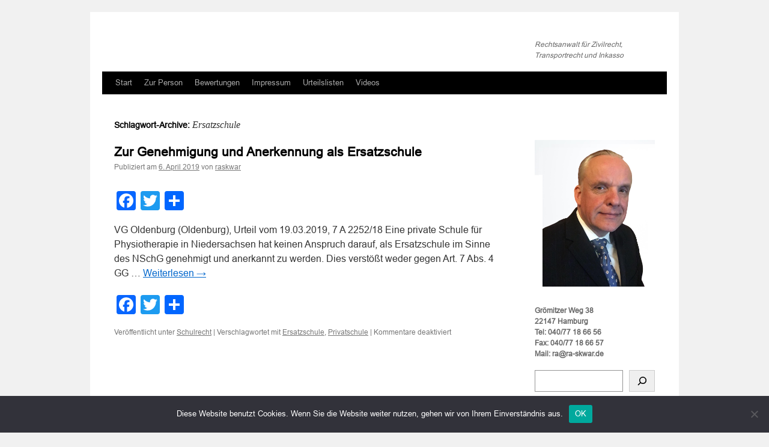

--- FILE ---
content_type: text/html; charset=UTF-8
request_url: https://xn--rabro-mva.de/tag/ersatzschule/
body_size: 49216
content:
<!DOCTYPE html>
<html dir="ltr" lang="de-DE" prefix="og: https://ogp.me/ns#">
<head>
<meta charset="UTF-8" />

<link rel="profile" href="https://gmpg.org/xfn/11" />
<link rel="stylesheet" type="text/css" media="all" href="https://xn--rabro-mva.de/wp-content/themes/twentyten/style.css?ver=20240402" />
<link rel="pingback" href="https://xn--rabro-mva.de/xmlrpc.php">

		<!-- All in One SEO 4.8.1.1 - aioseo.com -->
		<title>Ersatzschule -</title>
	<meta name="robots" content="max-image-preview:large" />
	<link rel="canonical" href="https://xn--rabro-mva.de/tag/ersatzschule/" />
	<meta name="generator" content="All in One SEO (AIOSEO) 4.8.1.1" />
		<script type="application/ld+json" class="aioseo-schema">
			{"@context":"https:\/\/schema.org","@graph":[{"@type":"BreadcrumbList","@id":"https:\/\/xn--rabro-mva.de\/tag\/ersatzschule\/#breadcrumblist","itemListElement":[{"@type":"ListItem","@id":"https:\/\/xn--rabro-mva.de\/#listItem","position":1,"name":"Zu Hause","item":"https:\/\/xn--rabro-mva.de\/","nextItem":{"@type":"ListItem","@id":"https:\/\/xn--rabro-mva.de\/tag\/ersatzschule\/#listItem","name":"Ersatzschule"}},{"@type":"ListItem","@id":"https:\/\/xn--rabro-mva.de\/tag\/ersatzschule\/#listItem","position":2,"name":"Ersatzschule","previousItem":{"@type":"ListItem","@id":"https:\/\/xn--rabro-mva.de\/#listItem","name":"Zu Hause"}}]},{"@type":"CollectionPage","@id":"https:\/\/xn--rabro-mva.de\/tag\/ersatzschule\/#collectionpage","url":"https:\/\/xn--rabro-mva.de\/tag\/ersatzschule\/","name":"Ersatzschule -","inLanguage":"de-DE","isPartOf":{"@id":"https:\/\/xn--rabro-mva.de\/#website"},"breadcrumb":{"@id":"https:\/\/xn--rabro-mva.de\/tag\/ersatzschule\/#breadcrumblist"}},{"@type":"Organization","@id":"https:\/\/xn--rabro-mva.de\/#organization","description":"Rechtsanwalt f\u00fcr Zivilrecht, Transportrecht und Inkasso","url":"https:\/\/xn--rabro-mva.de\/"},{"@type":"WebSite","@id":"https:\/\/xn--rabro-mva.de\/#website","url":"https:\/\/xn--rabro-mva.de\/","description":"Rechtsanwalt f\u00fcr Zivilrecht, Transportrecht und Inkasso","inLanguage":"de-DE","publisher":{"@id":"https:\/\/xn--rabro-mva.de\/#organization"}}]}
		</script>
		<!-- All in One SEO -->


	<!-- This site is optimized with the Yoast SEO plugin v22.6 - https://yoast.com/wordpress/plugins/seo/ -->
	<link rel="canonical" href="https://xn--rabro-mva.de/tag/ersatzschule/" />
	<meta property="og:locale" content="de_DE" />
	<meta property="og:type" content="article" />
	<meta property="og:title" content="Ersatzschule Archive -" />
	<meta property="og:url" content="https://xn--rabro-mva.de/tag/ersatzschule/" />
	<meta name="twitter:card" content="summary_large_image" />
	<meta name="twitter:site" content="@RechtsanwaltHH" />
	<script type="application/ld+json" class="yoast-schema-graph">{"@context":"https://schema.org","@graph":[{"@type":"CollectionPage","@id":"https://xn--rabro-mva.de/tag/ersatzschule/","url":"https://xn--rabro-mva.de/tag/ersatzschule/","name":"Ersatzschule Archive -","isPartOf":{"@id":"https://xn--rabro-mva.de/#website"},"breadcrumb":{"@id":"https://xn--rabro-mva.de/tag/ersatzschule/#breadcrumb"},"inLanguage":"de-DE"},{"@type":"BreadcrumbList","@id":"https://xn--rabro-mva.de/tag/ersatzschule/#breadcrumb","itemListElement":[{"@type":"ListItem","position":1,"name":"Startseite","item":"https://xn--rabro-mva.de/"},{"@type":"ListItem","position":2,"name":"Ersatzschule"}]},{"@type":"WebSite","@id":"https://xn--rabro-mva.de/#website","url":"https://xn--rabro-mva.de/","name":"","description":"Rechtsanwalt für Zivilrecht, Transportrecht und Inkasso","publisher":{"@id":"https://xn--rabro-mva.de/#/schema/person/d01696c5e0835ae533fb7acd6c338c32"},"potentialAction":[{"@type":"SearchAction","target":{"@type":"EntryPoint","urlTemplate":"https://xn--rabro-mva.de/?s={search_term_string}"},"query-input":"required name=search_term_string"}],"inLanguage":"de-DE"},{"@type":["Person","Organization"],"@id":"https://xn--rabro-mva.de/#/schema/person/d01696c5e0835ae533fb7acd6c338c32","name":"raskwar","image":{"@type":"ImageObject","inLanguage":"de-DE","@id":"https://xn--rabro-mva.de/#/schema/person/image/","url":"https://xn--rabro-mva.de/wp-content/uploads/2022/03/RA-Skwar-02-1.png","contentUrl":"https://xn--rabro-mva.de/wp-content/uploads/2022/03/RA-Skwar-02-1.png","width":517,"height":646,"caption":"raskwar"},"logo":{"@id":"https://xn--rabro-mva.de/#/schema/person/image/"},"sameAs":["https://www.facebook.com/profile.php?id=100057294345919","https://www.linkedin.com/in/fredi-skwar-7aa14145/","https://x.com/https://twitter.com/RechtsanwaltHH"]}]}</script>
	<!-- / Yoast SEO plugin. -->



<script>
dataLayer = [[]];
</script>
<!-- Global site tag (gtag.js) - Google Analytics -->
<script></script>
<script>
  window.dataLayer = window.dataLayer || [];
  function gtag(){dataLayer.push(arguments);}
  gtag('js', new Date());

  gtag('config', 'G-60GK9XRB40');
</script><link rel='dns-prefetch' href='//static.addtoany.com' />
<link rel='dns-prefetch' href='//platform-api.sharethis.com' />
<link rel="alternate" type="application/rss+xml" title=" &raquo; Feed" href="https://xn--rabro-mva.de/feed/" />
<link rel="alternate" type="application/rss+xml" title=" &raquo; Kommentar-Feed" href="https://xn--rabro-mva.de/comments/feed/" />
<script id="wpp-js" src="https://xn--rabro-mva.de/wp-content/plugins/wordpress-popular-posts/assets/js/wpp.min.js?ver=7.3.1" data-sampling="0" data-sampling-rate="100" data-api-url="https://xn--rabro-mva.de/wp-json/wordpress-popular-posts" data-post-id="0" data-token="b833fa0985" data-lang="0" data-debug="0" type="text/javascript"></script>
<link rel="alternate" type="application/rss+xml" title=" &raquo; Ersatzschule Schlagwort-Feed" href="https://xn--rabro-mva.de/tag/ersatzschule/feed/" />
		<!-- This site uses the Google Analytics by MonsterInsights plugin v9.4.1 - Using Analytics tracking - https://www.monsterinsights.com/ -->
							<script src="//www.googletagmanager.com/gtag/js?id=G-KWLNYXJ01W"  data-cfasync="false" data-wpfc-render="false" type="text/javascript" async></script>
			<script data-cfasync="false" data-wpfc-render="false" type="text/javascript">
				var mi_version = '9.4.1';
				var mi_track_user = true;
				var mi_no_track_reason = '';
								var MonsterInsightsDefaultLocations = {"page_location":"https:\/\/xn--rabro-mva.de\/tag\/ersatzschule\/"};
				if ( typeof MonsterInsightsPrivacyGuardFilter === 'function' ) {
					var MonsterInsightsLocations = (typeof MonsterInsightsExcludeQuery === 'object') ? MonsterInsightsPrivacyGuardFilter( MonsterInsightsExcludeQuery ) : MonsterInsightsPrivacyGuardFilter( MonsterInsightsDefaultLocations );
				} else {
					var MonsterInsightsLocations = (typeof MonsterInsightsExcludeQuery === 'object') ? MonsterInsightsExcludeQuery : MonsterInsightsDefaultLocations;
				}

								var disableStrs = [
										'ga-disable-G-KWLNYXJ01W',
									];

				/* Function to detect opted out users */
				function __gtagTrackerIsOptedOut() {
					for (var index = 0; index < disableStrs.length; index++) {
						if (document.cookie.indexOf(disableStrs[index] + '=true') > -1) {
							return true;
						}
					}

					return false;
				}

				/* Disable tracking if the opt-out cookie exists. */
				if (__gtagTrackerIsOptedOut()) {
					for (var index = 0; index < disableStrs.length; index++) {
						window[disableStrs[index]] = true;
					}
				}

				/* Opt-out function */
				function __gtagTrackerOptout() {
					for (var index = 0; index < disableStrs.length; index++) {
						document.cookie = disableStrs[index] + '=true; expires=Thu, 31 Dec 2099 23:59:59 UTC; path=/';
						window[disableStrs[index]] = true;
					}
				}

				if ('undefined' === typeof gaOptout) {
					function gaOptout() {
						__gtagTrackerOptout();
					}
				}
								window.dataLayer = window.dataLayer || [];

				window.MonsterInsightsDualTracker = {
					helpers: {},
					trackers: {},
				};
				if (mi_track_user) {
					function __gtagDataLayer() {
						dataLayer.push(arguments);
					}

					function __gtagTracker(type, name, parameters) {
						if (!parameters) {
							parameters = {};
						}

						if (parameters.send_to) {
							__gtagDataLayer.apply(null, arguments);
							return;
						}

						if (type === 'event') {
														parameters.send_to = monsterinsights_frontend.v4_id;
							var hookName = name;
							if (typeof parameters['event_category'] !== 'undefined') {
								hookName = parameters['event_category'] + ':' + name;
							}

							if (typeof MonsterInsightsDualTracker.trackers[hookName] !== 'undefined') {
								MonsterInsightsDualTracker.trackers[hookName](parameters);
							} else {
								__gtagDataLayer('event', name, parameters);
							}
							
						} else {
							__gtagDataLayer.apply(null, arguments);
						}
					}

					__gtagTracker('js', new Date());
					__gtagTracker('set', {
						'developer_id.dZGIzZG': true,
											});
					if ( MonsterInsightsLocations.page_location ) {
						__gtagTracker('set', MonsterInsightsLocations);
					}
										__gtagTracker('config', 'G-KWLNYXJ01W', {"forceSSL":"true","anonymize_ip":"true"} );
															window.gtag = __gtagTracker;										(function () {
						/* https://developers.google.com/analytics/devguides/collection/analyticsjs/ */
						/* ga and __gaTracker compatibility shim. */
						var noopfn = function () {
							return null;
						};
						var newtracker = function () {
							return new Tracker();
						};
						var Tracker = function () {
							return null;
						};
						var p = Tracker.prototype;
						p.get = noopfn;
						p.set = noopfn;
						p.send = function () {
							var args = Array.prototype.slice.call(arguments);
							args.unshift('send');
							__gaTracker.apply(null, args);
						};
						var __gaTracker = function () {
							var len = arguments.length;
							if (len === 0) {
								return;
							}
							var f = arguments[len - 1];
							if (typeof f !== 'object' || f === null || typeof f.hitCallback !== 'function') {
								if ('send' === arguments[0]) {
									var hitConverted, hitObject = false, action;
									if ('event' === arguments[1]) {
										if ('undefined' !== typeof arguments[3]) {
											hitObject = {
												'eventAction': arguments[3],
												'eventCategory': arguments[2],
												'eventLabel': arguments[4],
												'value': arguments[5] ? arguments[5] : 1,
											}
										}
									}
									if ('pageview' === arguments[1]) {
										if ('undefined' !== typeof arguments[2]) {
											hitObject = {
												'eventAction': 'page_view',
												'page_path': arguments[2],
											}
										}
									}
									if (typeof arguments[2] === 'object') {
										hitObject = arguments[2];
									}
									if (typeof arguments[5] === 'object') {
										Object.assign(hitObject, arguments[5]);
									}
									if ('undefined' !== typeof arguments[1].hitType) {
										hitObject = arguments[1];
										if ('pageview' === hitObject.hitType) {
											hitObject.eventAction = 'page_view';
										}
									}
									if (hitObject) {
										action = 'timing' === arguments[1].hitType ? 'timing_complete' : hitObject.eventAction;
										hitConverted = mapArgs(hitObject);
										__gtagTracker('event', action, hitConverted);
									}
								}
								return;
							}

							function mapArgs(args) {
								var arg, hit = {};
								var gaMap = {
									'eventCategory': 'event_category',
									'eventAction': 'event_action',
									'eventLabel': 'event_label',
									'eventValue': 'event_value',
									'nonInteraction': 'non_interaction',
									'timingCategory': 'event_category',
									'timingVar': 'name',
									'timingValue': 'value',
									'timingLabel': 'event_label',
									'page': 'page_path',
									'location': 'page_location',
									'title': 'page_title',
									'referrer' : 'page_referrer',
								};
								for (arg in args) {
																		if (!(!args.hasOwnProperty(arg) || !gaMap.hasOwnProperty(arg))) {
										hit[gaMap[arg]] = args[arg];
									} else {
										hit[arg] = args[arg];
									}
								}
								return hit;
							}

							try {
								f.hitCallback();
							} catch (ex) {
							}
						};
						__gaTracker.create = newtracker;
						__gaTracker.getByName = newtracker;
						__gaTracker.getAll = function () {
							return [];
						};
						__gaTracker.remove = noopfn;
						__gaTracker.loaded = true;
						window['__gaTracker'] = __gaTracker;
					})();
									} else {
										console.log("");
					(function () {
						function __gtagTracker() {
							return null;
						}

						window['__gtagTracker'] = __gtagTracker;
						window['gtag'] = __gtagTracker;
					})();
									}
			</script>
				<!-- / Google Analytics by MonsterInsights -->
		<link rel='stylesheet' id='wp-block-library-css' href='https://xn--rabro-mva.de/wp-includes/css/dist/block-library/style.min.css?ver=6.3.2' type='text/css' media='all' />
<style id='wp-block-library-theme-inline-css' type='text/css'>
.wp-block-audio figcaption{color:#555;font-size:13px;text-align:center}.is-dark-theme .wp-block-audio figcaption{color:hsla(0,0%,100%,.65)}.wp-block-audio{margin:0 0 1em}.wp-block-code{border:1px solid #ccc;border-radius:4px;font-family:Menlo,Consolas,monaco,monospace;padding:.8em 1em}.wp-block-embed figcaption{color:#555;font-size:13px;text-align:center}.is-dark-theme .wp-block-embed figcaption{color:hsla(0,0%,100%,.65)}.wp-block-embed{margin:0 0 1em}.blocks-gallery-caption{color:#555;font-size:13px;text-align:center}.is-dark-theme .blocks-gallery-caption{color:hsla(0,0%,100%,.65)}.wp-block-image figcaption{color:#555;font-size:13px;text-align:center}.is-dark-theme .wp-block-image figcaption{color:hsla(0,0%,100%,.65)}.wp-block-image{margin:0 0 1em}.wp-block-pullquote{border-bottom:4px solid;border-top:4px solid;color:currentColor;margin-bottom:1.75em}.wp-block-pullquote cite,.wp-block-pullquote footer,.wp-block-pullquote__citation{color:currentColor;font-size:.8125em;font-style:normal;text-transform:uppercase}.wp-block-quote{border-left:.25em solid;margin:0 0 1.75em;padding-left:1em}.wp-block-quote cite,.wp-block-quote footer{color:currentColor;font-size:.8125em;font-style:normal;position:relative}.wp-block-quote.has-text-align-right{border-left:none;border-right:.25em solid;padding-left:0;padding-right:1em}.wp-block-quote.has-text-align-center{border:none;padding-left:0}.wp-block-quote.is-large,.wp-block-quote.is-style-large,.wp-block-quote.is-style-plain{border:none}.wp-block-search .wp-block-search__label{font-weight:700}.wp-block-search__button{border:1px solid #ccc;padding:.375em .625em}:where(.wp-block-group.has-background){padding:1.25em 2.375em}.wp-block-separator.has-css-opacity{opacity:.4}.wp-block-separator{border:none;border-bottom:2px solid;margin-left:auto;margin-right:auto}.wp-block-separator.has-alpha-channel-opacity{opacity:1}.wp-block-separator:not(.is-style-wide):not(.is-style-dots){width:100px}.wp-block-separator.has-background:not(.is-style-dots){border-bottom:none;height:1px}.wp-block-separator.has-background:not(.is-style-wide):not(.is-style-dots){height:2px}.wp-block-table{margin:0 0 1em}.wp-block-table td,.wp-block-table th{word-break:normal}.wp-block-table figcaption{color:#555;font-size:13px;text-align:center}.is-dark-theme .wp-block-table figcaption{color:hsla(0,0%,100%,.65)}.wp-block-video figcaption{color:#555;font-size:13px;text-align:center}.is-dark-theme .wp-block-video figcaption{color:hsla(0,0%,100%,.65)}.wp-block-video{margin:0 0 1em}.wp-block-template-part.has-background{margin-bottom:0;margin-top:0;padding:1.25em 2.375em}
</style>
<style id='classic-theme-styles-inline-css' type='text/css'>
/*! This file is auto-generated */
.wp-block-button__link{color:#fff;background-color:#32373c;border-radius:9999px;box-shadow:none;text-decoration:none;padding:calc(.667em + 2px) calc(1.333em + 2px);font-size:1.125em}.wp-block-file__button{background:#32373c;color:#fff;text-decoration:none}
</style>
<style id='global-styles-inline-css' type='text/css'>
body{--wp--preset--color--black: #000;--wp--preset--color--cyan-bluish-gray: #abb8c3;--wp--preset--color--white: #fff;--wp--preset--color--pale-pink: #f78da7;--wp--preset--color--vivid-red: #cf2e2e;--wp--preset--color--luminous-vivid-orange: #ff6900;--wp--preset--color--luminous-vivid-amber: #fcb900;--wp--preset--color--light-green-cyan: #7bdcb5;--wp--preset--color--vivid-green-cyan: #00d084;--wp--preset--color--pale-cyan-blue: #8ed1fc;--wp--preset--color--vivid-cyan-blue: #0693e3;--wp--preset--color--vivid-purple: #9b51e0;--wp--preset--color--blue: #0066cc;--wp--preset--color--medium-gray: #666;--wp--preset--color--light-gray: #f1f1f1;--wp--preset--gradient--vivid-cyan-blue-to-vivid-purple: linear-gradient(135deg,rgba(6,147,227,1) 0%,rgb(155,81,224) 100%);--wp--preset--gradient--light-green-cyan-to-vivid-green-cyan: linear-gradient(135deg,rgb(122,220,180) 0%,rgb(0,208,130) 100%);--wp--preset--gradient--luminous-vivid-amber-to-luminous-vivid-orange: linear-gradient(135deg,rgba(252,185,0,1) 0%,rgba(255,105,0,1) 100%);--wp--preset--gradient--luminous-vivid-orange-to-vivid-red: linear-gradient(135deg,rgba(255,105,0,1) 0%,rgb(207,46,46) 100%);--wp--preset--gradient--very-light-gray-to-cyan-bluish-gray: linear-gradient(135deg,rgb(238,238,238) 0%,rgb(169,184,195) 100%);--wp--preset--gradient--cool-to-warm-spectrum: linear-gradient(135deg,rgb(74,234,220) 0%,rgb(151,120,209) 20%,rgb(207,42,186) 40%,rgb(238,44,130) 60%,rgb(251,105,98) 80%,rgb(254,248,76) 100%);--wp--preset--gradient--blush-light-purple: linear-gradient(135deg,rgb(255,206,236) 0%,rgb(152,150,240) 100%);--wp--preset--gradient--blush-bordeaux: linear-gradient(135deg,rgb(254,205,165) 0%,rgb(254,45,45) 50%,rgb(107,0,62) 100%);--wp--preset--gradient--luminous-dusk: linear-gradient(135deg,rgb(255,203,112) 0%,rgb(199,81,192) 50%,rgb(65,88,208) 100%);--wp--preset--gradient--pale-ocean: linear-gradient(135deg,rgb(255,245,203) 0%,rgb(182,227,212) 50%,rgb(51,167,181) 100%);--wp--preset--gradient--electric-grass: linear-gradient(135deg,rgb(202,248,128) 0%,rgb(113,206,126) 100%);--wp--preset--gradient--midnight: linear-gradient(135deg,rgb(2,3,129) 0%,rgb(40,116,252) 100%);--wp--preset--font-size--small: 13px;--wp--preset--font-size--medium: 20px;--wp--preset--font-size--large: 36px;--wp--preset--font-size--x-large: 42px;--wp--preset--spacing--20: 0.44rem;--wp--preset--spacing--30: 0.67rem;--wp--preset--spacing--40: 1rem;--wp--preset--spacing--50: 1.5rem;--wp--preset--spacing--60: 2.25rem;--wp--preset--spacing--70: 3.38rem;--wp--preset--spacing--80: 5.06rem;--wp--preset--shadow--natural: 6px 6px 9px rgba(0, 0, 0, 0.2);--wp--preset--shadow--deep: 12px 12px 50px rgba(0, 0, 0, 0.4);--wp--preset--shadow--sharp: 6px 6px 0px rgba(0, 0, 0, 0.2);--wp--preset--shadow--outlined: 6px 6px 0px -3px rgba(255, 255, 255, 1), 6px 6px rgba(0, 0, 0, 1);--wp--preset--shadow--crisp: 6px 6px 0px rgba(0, 0, 0, 1);}:where(.is-layout-flex){gap: 0.5em;}:where(.is-layout-grid){gap: 0.5em;}body .is-layout-flow > .alignleft{float: left;margin-inline-start: 0;margin-inline-end: 2em;}body .is-layout-flow > .alignright{float: right;margin-inline-start: 2em;margin-inline-end: 0;}body .is-layout-flow > .aligncenter{margin-left: auto !important;margin-right: auto !important;}body .is-layout-constrained > .alignleft{float: left;margin-inline-start: 0;margin-inline-end: 2em;}body .is-layout-constrained > .alignright{float: right;margin-inline-start: 2em;margin-inline-end: 0;}body .is-layout-constrained > .aligncenter{margin-left: auto !important;margin-right: auto !important;}body .is-layout-constrained > :where(:not(.alignleft):not(.alignright):not(.alignfull)){max-width: var(--wp--style--global--content-size);margin-left: auto !important;margin-right: auto !important;}body .is-layout-constrained > .alignwide{max-width: var(--wp--style--global--wide-size);}body .is-layout-flex{display: flex;}body .is-layout-flex{flex-wrap: wrap;align-items: center;}body .is-layout-flex > *{margin: 0;}body .is-layout-grid{display: grid;}body .is-layout-grid > *{margin: 0;}:where(.wp-block-columns.is-layout-flex){gap: 2em;}:where(.wp-block-columns.is-layout-grid){gap: 2em;}:where(.wp-block-post-template.is-layout-flex){gap: 1.25em;}:where(.wp-block-post-template.is-layout-grid){gap: 1.25em;}.has-black-color{color: var(--wp--preset--color--black) !important;}.has-cyan-bluish-gray-color{color: var(--wp--preset--color--cyan-bluish-gray) !important;}.has-white-color{color: var(--wp--preset--color--white) !important;}.has-pale-pink-color{color: var(--wp--preset--color--pale-pink) !important;}.has-vivid-red-color{color: var(--wp--preset--color--vivid-red) !important;}.has-luminous-vivid-orange-color{color: var(--wp--preset--color--luminous-vivid-orange) !important;}.has-luminous-vivid-amber-color{color: var(--wp--preset--color--luminous-vivid-amber) !important;}.has-light-green-cyan-color{color: var(--wp--preset--color--light-green-cyan) !important;}.has-vivid-green-cyan-color{color: var(--wp--preset--color--vivid-green-cyan) !important;}.has-pale-cyan-blue-color{color: var(--wp--preset--color--pale-cyan-blue) !important;}.has-vivid-cyan-blue-color{color: var(--wp--preset--color--vivid-cyan-blue) !important;}.has-vivid-purple-color{color: var(--wp--preset--color--vivid-purple) !important;}.has-black-background-color{background-color: var(--wp--preset--color--black) !important;}.has-cyan-bluish-gray-background-color{background-color: var(--wp--preset--color--cyan-bluish-gray) !important;}.has-white-background-color{background-color: var(--wp--preset--color--white) !important;}.has-pale-pink-background-color{background-color: var(--wp--preset--color--pale-pink) !important;}.has-vivid-red-background-color{background-color: var(--wp--preset--color--vivid-red) !important;}.has-luminous-vivid-orange-background-color{background-color: var(--wp--preset--color--luminous-vivid-orange) !important;}.has-luminous-vivid-amber-background-color{background-color: var(--wp--preset--color--luminous-vivid-amber) !important;}.has-light-green-cyan-background-color{background-color: var(--wp--preset--color--light-green-cyan) !important;}.has-vivid-green-cyan-background-color{background-color: var(--wp--preset--color--vivid-green-cyan) !important;}.has-pale-cyan-blue-background-color{background-color: var(--wp--preset--color--pale-cyan-blue) !important;}.has-vivid-cyan-blue-background-color{background-color: var(--wp--preset--color--vivid-cyan-blue) !important;}.has-vivid-purple-background-color{background-color: var(--wp--preset--color--vivid-purple) !important;}.has-black-border-color{border-color: var(--wp--preset--color--black) !important;}.has-cyan-bluish-gray-border-color{border-color: var(--wp--preset--color--cyan-bluish-gray) !important;}.has-white-border-color{border-color: var(--wp--preset--color--white) !important;}.has-pale-pink-border-color{border-color: var(--wp--preset--color--pale-pink) !important;}.has-vivid-red-border-color{border-color: var(--wp--preset--color--vivid-red) !important;}.has-luminous-vivid-orange-border-color{border-color: var(--wp--preset--color--luminous-vivid-orange) !important;}.has-luminous-vivid-amber-border-color{border-color: var(--wp--preset--color--luminous-vivid-amber) !important;}.has-light-green-cyan-border-color{border-color: var(--wp--preset--color--light-green-cyan) !important;}.has-vivid-green-cyan-border-color{border-color: var(--wp--preset--color--vivid-green-cyan) !important;}.has-pale-cyan-blue-border-color{border-color: var(--wp--preset--color--pale-cyan-blue) !important;}.has-vivid-cyan-blue-border-color{border-color: var(--wp--preset--color--vivid-cyan-blue) !important;}.has-vivid-purple-border-color{border-color: var(--wp--preset--color--vivid-purple) !important;}.has-vivid-cyan-blue-to-vivid-purple-gradient-background{background: var(--wp--preset--gradient--vivid-cyan-blue-to-vivid-purple) !important;}.has-light-green-cyan-to-vivid-green-cyan-gradient-background{background: var(--wp--preset--gradient--light-green-cyan-to-vivid-green-cyan) !important;}.has-luminous-vivid-amber-to-luminous-vivid-orange-gradient-background{background: var(--wp--preset--gradient--luminous-vivid-amber-to-luminous-vivid-orange) !important;}.has-luminous-vivid-orange-to-vivid-red-gradient-background{background: var(--wp--preset--gradient--luminous-vivid-orange-to-vivid-red) !important;}.has-very-light-gray-to-cyan-bluish-gray-gradient-background{background: var(--wp--preset--gradient--very-light-gray-to-cyan-bluish-gray) !important;}.has-cool-to-warm-spectrum-gradient-background{background: var(--wp--preset--gradient--cool-to-warm-spectrum) !important;}.has-blush-light-purple-gradient-background{background: var(--wp--preset--gradient--blush-light-purple) !important;}.has-blush-bordeaux-gradient-background{background: var(--wp--preset--gradient--blush-bordeaux) !important;}.has-luminous-dusk-gradient-background{background: var(--wp--preset--gradient--luminous-dusk) !important;}.has-pale-ocean-gradient-background{background: var(--wp--preset--gradient--pale-ocean) !important;}.has-electric-grass-gradient-background{background: var(--wp--preset--gradient--electric-grass) !important;}.has-midnight-gradient-background{background: var(--wp--preset--gradient--midnight) !important;}.has-small-font-size{font-size: var(--wp--preset--font-size--small) !important;}.has-medium-font-size{font-size: var(--wp--preset--font-size--medium) !important;}.has-large-font-size{font-size: var(--wp--preset--font-size--large) !important;}.has-x-large-font-size{font-size: var(--wp--preset--font-size--x-large) !important;}
.wp-block-navigation a:where(:not(.wp-element-button)){color: inherit;}
:where(.wp-block-post-template.is-layout-flex){gap: 1.25em;}:where(.wp-block-post-template.is-layout-grid){gap: 1.25em;}
:where(.wp-block-columns.is-layout-flex){gap: 2em;}:where(.wp-block-columns.is-layout-grid){gap: 2em;}
.wp-block-pullquote{font-size: 1.5em;line-height: 1.6;}
</style>
<link rel='stylesheet' id='cookie-notice-front-css' href='https://xn--rabro-mva.de/wp-content/plugins/cookie-notice/css/front.min.css?ver=2.5.6' type='text/css' media='all' />
<link rel='stylesheet' id='meteor-slides-css' href='https://xn--rabro-mva.de/wp-content/plugins/meteor-slides/css/meteor-slides.css?ver=1.0' type='text/css' media='all' />
<link rel='stylesheet' id='uaf_client_css-css' href='https://xn--rabro-mva.de/wp-content/uploads/useanyfont/uaf.css?ver=1745613514' type='text/css' media='all' />
<link rel='stylesheet' id='ssa-upcoming-appointments-card-style-css' href='https://xn--rabro-mva.de/wp-content/plugins/simply-schedule-appointments/assets/css/upcoming-appointments.css?ver=1.6.8.21' type='text/css' media='all' />
<link rel='stylesheet' id='ssa-styles-css' href='https://xn--rabro-mva.de/wp-content/plugins/simply-schedule-appointments/assets/css/ssa-styles.css?ver=1.6.8.21' type='text/css' media='all' />
<link rel='stylesheet' id='wordpress-popular-posts-css-css' href='https://xn--rabro-mva.de/wp-content/plugins/wordpress-popular-posts/assets/css/wpp.css?ver=7.3.1' type='text/css' media='all' />
<link rel='stylesheet' id='twentyten-block-style-css' href='https://xn--rabro-mva.de/wp-content/themes/twentyten/blocks.css?ver=20230627' type='text/css' media='all' />
<link rel='stylesheet' id='tablepress-default-css' href='https://xn--rabro-mva.de/wp-content/plugins/tablepress/css/build/default.css?ver=3.1.1' type='text/css' media='all' />
<link rel='stylesheet' id='addtoany-css' href='https://xn--rabro-mva.de/wp-content/plugins/add-to-any/addtoany.min.css?ver=1.16' type='text/css' media='all' />
<script type='text/javascript' src='https://xn--rabro-mva.de/wp-content/plugins/google-analytics-for-wordpress/assets/js/frontend-gtag.min.js?ver=9.4.1' id='monsterinsights-frontend-script-js' async data-wp-strategy='async'></script>
<script data-cfasync="false" data-wpfc-render="false" type="text/javascript" id='monsterinsights-frontend-script-js-extra'>/* <![CDATA[ */
var monsterinsights_frontend = {"js_events_tracking":"true","download_extensions":"doc,pdf,ppt,zip,xls,docx,pptx,xlsx","inbound_paths":"[]","home_url":"https:\/\/xn--rabro-mva.de","hash_tracking":"false","v4_id":"G-KWLNYXJ01W"};/* ]]> */
</script>
<script id="addtoany-core-js-before" type="text/javascript">
window.a2a_config=window.a2a_config||{};a2a_config.callbacks=[];a2a_config.overlays=[];a2a_config.templates={};a2a_localize = {
	Share: "Teilen",
	Save: "Speichern",
	Subscribe: "Abonnieren",
	Email: "E-Mail",
	Bookmark: "Lesezeichen",
	ShowAll: "Alle anzeigen",
	ShowLess: "Weniger anzeigen",
	FindServices: "Dienst(e) suchen",
	FindAnyServiceToAddTo: "Um weitere Dienste ergänzen",
	PoweredBy: "Präsentiert von",
	ShareViaEmail: "Teilen via E-Mail",
	SubscribeViaEmail: "Via E-Mail abonnieren",
	BookmarkInYourBrowser: "Lesezeichen in deinem Browser",
	BookmarkInstructions: "Drücke Ctrl+D oder \u2318+D um diese Seite bei den Lesenzeichen zu speichern.",
	AddToYourFavorites: "Zu deinen Favoriten hinzufügen",
	SendFromWebOrProgram: "Senden von jeder E-Mail Adresse oder E-Mail-Programm",
	EmailProgram: "E-Mail-Programm",
	More: "Mehr&#8230;",
	ThanksForSharing: "Thanks for sharing!",
	ThanksForFollowing: "Thanks for following!"
};
</script>
<script type='text/javascript' defer src='https://static.addtoany.com/menu/page.js' id='addtoany-core-js'></script>
<script type='text/javascript' src='https://xn--rabro-mva.de/wp-includes/js/jquery/jquery.min.js?ver=3.7.0' id='jquery-core-js'></script>
<script type='text/javascript' src='https://xn--rabro-mva.de/wp-includes/js/jquery/jquery-migrate.min.js?ver=3.4.1' id='jquery-migrate-js'></script>
<script type='text/javascript' defer src='https://xn--rabro-mva.de/wp-content/plugins/add-to-any/addtoany.min.js?ver=1.1' id='addtoany-jquery-js'></script>
<script id="cookie-notice-front-js-before" type="text/javascript">
var cnArgs = {"ajaxUrl":"https:\/\/xn--rabro-mva.de\/wp-admin\/admin-ajax.php","nonce":"f8ae7c34c8","hideEffect":"fade","position":"bottom","onScroll":false,"onScrollOffset":100,"onClick":false,"cookieName":"cookie_notice_accepted","cookieTime":2592000,"cookieTimeRejected":2592000,"globalCookie":false,"redirection":false,"cache":false,"revokeCookies":false,"revokeCookiesOpt":"automatic"};
</script>
<script type='text/javascript' src='https://xn--rabro-mva.de/wp-content/plugins/cookie-notice/js/front.min.js?ver=2.5.6' id='cookie-notice-front-js'></script>
<script type='text/javascript' src='https://xn--rabro-mva.de/wp-content/plugins/meteor-slides/js/jquery.cycle.all.js?ver=6.3.2' id='jquery-cycle-js'></script>
<script type='text/javascript' src='https://xn--rabro-mva.de/wp-content/plugins/meteor-slides/js/jquery.metadata.v2.js?ver=6.3.2' id='jquery-metadata-js'></script>
<script type='text/javascript' src='https://xn--rabro-mva.de/wp-content/plugins/meteor-slides/js/jquery.touchwipe.1.1.1.js?ver=6.3.2' id='jquery-touchwipe-js'></script>
<script type='text/javascript' id='meteorslides-script-js-extra'>
/* <![CDATA[ */
var meteorslidessettings = {"meteorslideshowspeed":"1000","meteorslideshowduration":"7000","meteorslideshowheight":"198","meteorslideshowwidth":"940","meteorslideshowtransition":"fade"};
/* ]]> */
</script>
<script type='text/javascript' src='https://xn--rabro-mva.de/wp-content/plugins/meteor-slides/js/slideshow.js?ver=6.3.2' id='meteorslides-script-js'></script>
<script type='text/javascript' src='//platform-api.sharethis.com/js/sharethis.js#source=googleanalytics-wordpress#product=ga&#038;property=5bba594d7283210011cb62a4' id='googleanalytics-platform-sharethis-js'></script>
<script type='text/javascript' src='https://xn--rabro-mva.de/wp-content/plugins/wp-image-zoooom/assets/js/jquery.image_zoom.min.js?ver=1.59' id='image_zoooom-js' defer data-wp-strategy='defer'></script>
<script type='text/javascript' id='image_zoooom-init-js-extra'>
/* <![CDATA[ */
var IZ = {"with_woocommerce":"0","exchange_thumbnails":"1","woo_categories":"0","enable_mobile":"","options":{"lensShape":"square","lensSize":200,"lensBorderSize":1,"lensBorderColour":"#ffffff","borderRadius":0,"cursor":"zoom-in","zoomWindowWidth":400,"zoomWindowHeight":360,"zoomWindowOffsetx":10,"borderSize":1,"borderColour":"#888888","zoomWindowShadow":4,"lensFadeIn":0.5,"lensFadeOut":0.5,"zoomWindowFadeIn":0.5,"zoomWindowFadeOut":0.5,"easingAmount":12,"tint":"true","tintColour":"#ffffff","tintOpacity":0.1},"woo_slider":"0","enable_surecart":"0"};
/* ]]> */
</script>
<script type='text/javascript' src='https://xn--rabro-mva.de/wp-content/plugins/wp-image-zoooom/assets/js/image_zoom-init.js?ver=1.59' id='image_zoooom-init-js' defer data-wp-strategy='defer'></script>
<link rel="https://api.w.org/" href="https://xn--rabro-mva.de/wp-json/" /><link rel="alternate" type="application/json" href="https://xn--rabro-mva.de/wp-json/wp/v2/tags/3954" /><link rel="EditURI" type="application/rsd+xml" title="RSD" href="https://xn--rabro-mva.de/xmlrpc.php?rsd" />
<meta name="generator" content="WordPress 6.3.2" />
            <style id="wpp-loading-animation-styles">@-webkit-keyframes bgslide{from{background-position-x:0}to{background-position-x:-200%}}@keyframes bgslide{from{background-position-x:0}to{background-position-x:-200%}}.wpp-widget-block-placeholder,.wpp-shortcode-placeholder{margin:0 auto;width:60px;height:3px;background:#dd3737;background:linear-gradient(90deg,#dd3737 0%,#571313 10%,#dd3737 100%);background-size:200% auto;border-radius:3px;-webkit-animation:bgslide 1s infinite linear;animation:bgslide 1s infinite linear}</style>
            <script>
(function() {
	(function (i, s, o, g, r, a, m) {
		i['GoogleAnalyticsObject'] = r;
		i[r] = i[r] || function () {
				(i[r].q = i[r].q || []).push(arguments)
			}, i[r].l = 1 * new Date();
		a = s.createElement(o),
			m = s.getElementsByTagName(o)[0];
		a.async = 1;
		a.src = g;
		m.parentNode.insertBefore(a, m)
	})(window, document, 'script', 'https://google-analytics.com/analytics.js', 'ga');

	ga('create', 'UA-75704312-1', 'auto');
		ga('set', 'anonymizeIp', true);
			ga('send', 'pageview');
	})();
</script>
<style type="text/css">.broken_link, a.broken_link {
	text-decoration: line-through;
}</style><style type="text/css">img.zoooom,.zoooom img{padding:0!important;}</style><script type="text/javascript"></script><link rel="icon" href="https://xn--rabro-mva.de/wp-content/uploads/2017/11/cropped-Paragraphen-2-32x32.png" sizes="32x32" />
<link rel="icon" href="https://xn--rabro-mva.de/wp-content/uploads/2017/11/cropped-Paragraphen-2-192x192.png" sizes="192x192" />
<link rel="apple-touch-icon" href="https://xn--rabro-mva.de/wp-content/uploads/2017/11/cropped-Paragraphen-2-180x180.png" />
<meta name="msapplication-TileImage" content="https://xn--rabro-mva.de/wp-content/uploads/2017/11/cropped-Paragraphen-2-270x270.png" />
</head>

<body class="archive tag tag-ersatzschule tag-3954 cookies-not-set">
<!-- Global site tag (gtag.js) - Google Analytics -->
<script></script>
<script>
  window.dataLayer = window.dataLayer || [];
  function gtag(){dataLayer.push(arguments);}
  gtag('js', new Date());

  gtag('config', 'G-60GK9XRB40');
</script><div id="wrapper" class="hfeed">
	<div id="header">
		<div id="masthead">
			<div id="branding" role="banner">
								<div id="site-title">
					<span>
						<a href="https://xn--rabro-mva.de/" rel="home"></a>
					</span>
				</div>
				<div id="site-description">Rechtsanwalt für Zivilrecht, Transportrecht und Inkasso</div>

							</div><!-- #branding -->

			<div id="access" role="navigation">
								<div class="skip-link screen-reader-text"><a href="#content">Zum Inhalt springen</a></div>
				<div class="menu-header"><ul id="menu-menue-2" class="menu"><li id="menu-item-40589" class="menu-item menu-item-type-post_type menu-item-object-page menu-item-home menu-item-40589"><a href="https://xn--rabro-mva.de/">Start</a></li>
<li id="menu-item-589" class="menu-item menu-item-type-post_type menu-item-object-page menu-item-589"><a href="https://xn--rabro-mva.de/zur-person/">Zur Person</a></li>
<li id="menu-item-39799" class="menu-item menu-item-type-post_type menu-item-object-page menu-item-39799"><a href="https://xn--rabro-mva.de/bewertungen/">Bewertungen</a></li>
<li id="menu-item-590" class="menu-item menu-item-type-post_type menu-item-object-page menu-item-has-children menu-item-590"><a href="https://xn--rabro-mva.de/impressum/">Impressum</a>
<ul class="sub-menu">
	<li id="menu-item-31060" class="menu-item menu-item-type-post_type menu-item-object-page menu-item-31060"><a href="https://xn--rabro-mva.de/datenschutzerklaerung/">Datenschutz</a></li>
</ul>
</li>
<li id="menu-item-1186" class="menu-item menu-item-type-custom menu-item-object-custom menu-item-has-children menu-item-1186"><a href="#Urteilslisten">Urteilslisten</a>
<ul class="sub-menu">
	<li id="menu-item-8716" class="menu-item menu-item-type-post_type menu-item-object-page menu-item-8716"><a href="https://xn--rabro-mva.de/anlagerecht-urteile/">Anlagerecht</a></li>
	<li id="menu-item-31900" class="menu-item menu-item-type-post_type menu-item-object-page menu-item-31900"><a href="https://xn--rabro-mva.de/anwaltsrecht-urteile-uebersicht/">Anwaltsrecht</a></li>
	<li id="menu-item-9466" class="menu-item menu-item-type-post_type menu-item-object-page menu-item-9466"><a href="https://xn--rabro-mva.de/sozialrecht/">Sozialrecht</a></li>
	<li id="menu-item-11703" class="menu-item menu-item-type-post_type menu-item-object-page menu-item-11703"><a href="https://xn--rabro-mva.de/arbeitsrecht-urteile-uebersicht/">Arbeitsrecht</a></li>
	<li id="menu-item-13415" class="menu-item menu-item-type-post_type menu-item-object-page menu-item-13415"><a href="https://xn--rabro-mva.de/architektenrecht-urteile/">Architektenrecht</a></li>
	<li id="menu-item-8042" class="menu-item menu-item-type-post_type menu-item-object-page menu-item-8042"><a href="https://xn--rabro-mva.de/arztrecht-urteile-uebersicht/">Arztrecht</a></li>
	<li id="menu-item-1520" class="menu-item menu-item-type-post_type menu-item-object-page menu-item-1520"><a href="https://xn--rabro-mva.de/autorecht-urteile-uebersicht/">Autorecht</a></li>
	<li id="menu-item-13450" class="menu-item menu-item-type-post_type menu-item-object-page menu-item-13450"><a href="https://xn--rabro-mva.de/berufsrecht-rechtsanwaelte-urteile/">Berufsrecht Rechtsanwälte</a></li>
	<li id="menu-item-8648" class="menu-item menu-item-type-post_type menu-item-object-page menu-item-8648"><a href="https://xn--rabro-mva.de/it-recht-urteile/">IT-Recht</a></li>
	<li id="menu-item-11317" class="menu-item menu-item-type-post_type menu-item-object-page menu-item-11317"><a href="https://xn--rabro-mva.de/mietrecht-urteile/">Mietrecht</a></li>
	<li id="menu-item-13547" class="menu-item menu-item-type-post_type menu-item-object-page menu-item-13547"><a href="https://xn--rabro-mva.de/nachbarrecht-urteile/">Nachbarrecht</a></li>
	<li id="menu-item-8760" class="menu-item menu-item-type-post_type menu-item-object-page menu-item-8760"><a href="https://xn--rabro-mva.de/reiserecht-urteile/">Reiserecht</a></li>
	<li id="menu-item-8875" class="menu-item menu-item-type-post_type menu-item-object-page menu-item-8875"><a href="https://xn--rabro-mva.de/telefonrecht-urteile/">Telefonrecht</a></li>
	<li id="menu-item-8580" class="menu-item menu-item-type-post_type menu-item-object-page menu-item-8580"><a href="https://xn--rabro-mva.de/tierrecht-urteile/">Tierrecht</a></li>
	<li id="menu-item-1881" class="menu-item menu-item-type-post_type menu-item-object-page menu-item-1881"><a href="https://xn--rabro-mva.de/transportrecht-urteile/">Transportrecht</a></li>
	<li id="menu-item-8775" class="menu-item menu-item-type-post_type menu-item-object-page menu-item-8775"><a href="https://xn--rabro-mva.de/urheberrecht-urteile/">Urheberrecht</a></li>
	<li id="menu-item-12661" class="menu-item menu-item-type-post_type menu-item-object-page menu-item-12661"><a href="https://xn--rabro-mva.de/verkehrsunfallrecht-urteile-uebersicht/">Verkehrsunfallrecht</a></li>
	<li id="menu-item-13953" class="menu-item menu-item-type-post_type menu-item-object-page menu-item-13953"><a href="https://xn--rabro-mva.de/verwaltungsrecht-allgemein-urteile/">Verwaltungsrecht Allgemein</a></li>
	<li id="menu-item-1329" class="menu-item menu-item-type-post_type menu-item-object-page menu-item-1329"><a href="https://xn--rabro-mva.de/zivilrecht-urteile/">Zivilrecht</a></li>
</ul>
</li>
<li id="menu-item-40327" class="menu-item menu-item-type-post_type menu-item-object-page menu-item-40327"><a href="https://xn--rabro-mva.de/videos/">Videos</a></li>
</ul></div>			</div><!-- #access -->
		</div><!-- #masthead -->
	</div><!-- #header -->

	<div id="main">

		<div id="container">
			<div id="content" role="main">

				<h1 class="page-title">
				Schlagwort-Archive: <span>Ersatzschule</span>				</h1>

				



	
			<div id="post-32862" class="post-32862 post type-post status-publish format-standard hentry category-schulrecht-urteile tag-ersatzschule tag-privatschule">
			<h2 class="entry-title"><a href="https://xn--rabro-mva.de/zur-genehmigung-und-anerkennung-als-ersatzschule/" rel="bookmark">Zur Genehmigung und Anerkennung als Ersatzschule</a></h2>

			<div class="entry-meta">
				<span class="meta-prep meta-prep-author">Publiziert am</span> <a href="https://xn--rabro-mva.de/zur-genehmigung-und-anerkennung-als-ersatzschule/" title="21:35" rel="bookmark"><span class="entry-date">6. April 2019</span></a> <span class="meta-sep">von</span> <span class="author vcard"><a class="url fn n" href="https://xn--rabro-mva.de/author/raskwar/" title="Alle Beiträge von raskwar anzeigen">raskwar</a></span>			</div><!-- .entry-meta -->

					<div class="entry-summary">
				<div class="addtoany_share_save_container addtoany_content addtoany_content_top"><div class="a2a_kit a2a_kit_size_32 addtoany_list" data-a2a-url="https://xn--rabro-mva.de/zur-genehmigung-und-anerkennung-als-ersatzschule/" data-a2a-title="Zur Genehmigung und Anerkennung als Ersatzschule"><a class="a2a_button_facebook" href="https://www.addtoany.com/add_to/facebook?linkurl=https%3A%2F%2Fxn--rabro-mva.de%2Fzur-genehmigung-und-anerkennung-als-ersatzschule%2F&amp;linkname=Zur%20Genehmigung%20und%20Anerkennung%20als%20Ersatzschule" title="Facebook" rel="nofollow noopener" target="_blank"></a><a class="a2a_button_twitter" href="https://www.addtoany.com/add_to/twitter?linkurl=https%3A%2F%2Fxn--rabro-mva.de%2Fzur-genehmigung-und-anerkennung-als-ersatzschule%2F&amp;linkname=Zur%20Genehmigung%20und%20Anerkennung%20als%20Ersatzschule" title="Twitter" rel="nofollow noopener" target="_blank"></a><a class="a2a_dd addtoany_share_save addtoany_share" href="https://www.addtoany.com/share"></a></div></div><p>VG Oldenburg (Oldenburg), Urteil vom 19.03.2019, 7 A 2252/18 Eine private Schule für Physiotherapie in Niedersachsen hat keinen Anspruch darauf, als Ersatzschule im Sinne des NSchG genehmigt und anerkannt zu werden. Dies verstößt weder gegen Art. 7 Abs. 4 GG &hellip; <a href="https://xn--rabro-mva.de/zur-genehmigung-und-anerkennung-als-ersatzschule/">Weiterlesen <span class="meta-nav">&rarr;</span></a></p>
<div class="addtoany_share_save_container addtoany_content addtoany_content_bottom"><div class="a2a_kit a2a_kit_size_32 addtoany_list" data-a2a-url="https://xn--rabro-mva.de/zur-genehmigung-und-anerkennung-als-ersatzschule/" data-a2a-title="Zur Genehmigung und Anerkennung als Ersatzschule"><a class="a2a_button_facebook" href="https://www.addtoany.com/add_to/facebook?linkurl=https%3A%2F%2Fxn--rabro-mva.de%2Fzur-genehmigung-und-anerkennung-als-ersatzschule%2F&amp;linkname=Zur%20Genehmigung%20und%20Anerkennung%20als%20Ersatzschule" title="Facebook" rel="nofollow noopener" target="_blank"></a><a class="a2a_button_twitter" href="https://www.addtoany.com/add_to/twitter?linkurl=https%3A%2F%2Fxn--rabro-mva.de%2Fzur-genehmigung-und-anerkennung-als-ersatzschule%2F&amp;linkname=Zur%20Genehmigung%20und%20Anerkennung%20als%20Ersatzschule" title="Twitter" rel="nofollow noopener" target="_blank"></a><a class="a2a_dd addtoany_share_save addtoany_share" href="https://www.addtoany.com/share"></a></div></div>			</div><!-- .entry-summary -->
	
			<div class="entry-utility">
									<span class="cat-links">
						<span class="entry-utility-prep entry-utility-prep-cat-links">Veröffentlicht unter</span> <a href="https://xn--rabro-mva.de/category/schulrecht-urteile/" rel="category tag">Schulrecht</a>					</span>
					<span class="meta-sep">|</span>
				
								<span class="tag-links">
					<span class="entry-utility-prep entry-utility-prep-tag-links">Verschlagwortet mit</span> <a href="https://xn--rabro-mva.de/tag/ersatzschule/" rel="tag">Ersatzschule</a>, <a href="https://xn--rabro-mva.de/tag/privatschule/" rel="tag">Privatschule</a>				</span>
				<span class="meta-sep">|</span>
				
				<span class="comments-link"><span>Kommentare deaktiviert<span class="screen-reader-text"> für Zur Genehmigung und Anerkennung als Ersatzschule</span></span></span>

							</div><!-- .entry-utility -->
		</div><!-- #post-32862 -->

		
	

			</div><!-- #content -->
		</div><!-- #container -->


		<div id="primary" class="widget-area" role="complementary">
			<ul class="xoxo">

<li id="block-14" class="widget-container widget_block widget_text">
<p></p>
</li><li id="text-2" class="widget-container widget_text">			<div class="textwidget"></div>
		</li>			</ul>
		</div><!-- #primary .widget-area -->


		<div id="secondary" class="widget-area" role="complementary">
			<ul class="xoxo">
				<li id="block-3" class="widget-container widget_block widget_text">
<p></p>
</li><li id="block-4" class="widget-container widget_block widget_media_image">
<figure class="wp-block-image size-full"><img decoding="async" loading="lazy" width="390" height="501" src="https://xn--rabro-mva.de/wp-content/uploads/2022/03/RA-Skwar-1.png" alt="RA Fredi Skwar, Experte für Forderungseinzug" class="wp-image-39754" srcset="https://xn--rabro-mva.de/wp-content/uploads/2022/03/RA-Skwar-1.png 390w, https://xn--rabro-mva.de/wp-content/uploads/2022/03/RA-Skwar-1-234x300.png 234w, https://xn--rabro-mva.de/wp-content/uploads/2022/03/RA-Skwar-1-250x321.png 250w" sizes="(max-width: 390px) 100vw, 390px" /></figure>
</li><li id="block-12" class="widget-container widget_block widget_text">
<p></p>
</li><li id="block-11" class="widget-container widget_block widget_text">
<p><strong>Grömitzer Weg 38<br>22147 Hamburg<br>Tel: 040/77 18 66 56<br>Fax: 040/77 18 66 57</strong><br><strong>Mail: ra@ra-skwar.de</strong></p>
</li><li id="block-6" class="widget-container widget_block widget_search"><form role="search" method="get" action="https://xn--rabro-mva.de/" class="wp-block-search__button-outside wp-block-search__icon-button wp-block-search"><label class="wp-block-search__label" for="wp-block-search__input-1" >Suchen</label><div class="wp-block-search__inside-wrapper "  style="width: 666px"><input class="wp-block-search__input" id="wp-block-search__input-1" placeholder="" value="" type="search" name="s" required /><button aria-label="Suchen" class="wp-block-search__button has-icon wp-element-button" type="submit" ><svg class="search-icon" viewBox="0 0 24 24" width="24" height="24">
					<path d="M13 5c-3.3 0-6 2.7-6 6 0 1.4.5 2.7 1.3 3.7l-3.8 3.8 1.1 1.1 3.8-3.8c1 .8 2.3 1.3 3.7 1.3 3.3 0 6-2.7 6-6S16.3 5 13 5zm0 10.5c-2.5 0-4.5-2-4.5-4.5s2-4.5 4.5-4.5 4.5 2 4.5 4.5-2 4.5-4.5 4.5z"></path>
				</svg></button></div></form></li>			</ul>
		</div><!-- #secondary .widget-area -->

	</div><!-- #main -->

	<div id="footer" role="contentinfo">
		<div id="colophon">



			<div id="site-info">
				<a href="https://xn--rabro-mva.de/" rel="home">
									</a>
							</div><!-- #site-info -->

			<div id="site-generator">
								<a href="https://de.wordpress.org/" class="imprint" title="Semantic Personal Publishing Platform">
					Proudly powered by WordPress.				</a>
			</div><!-- #site-generator -->

		</div><!-- #colophon -->
	</div><!-- #footer -->

</div><!-- #wrapper -->


		<!-- Cookie Notice plugin v2.5.6 by Hu-manity.co https://hu-manity.co/ -->
		<div id="cookie-notice" role="dialog" class="cookie-notice-hidden cookie-revoke-hidden cn-position-bottom" aria-label="Cookie Notice" style="background-color: rgba(50,50,58,1);"><div class="cookie-notice-container" style="color: #fff"><span id="cn-notice-text" class="cn-text-container">Diese Website benutzt Cookies. Wenn Sie die Website weiter nutzen, gehen wir von Ihrem Einverständnis aus.</span><span id="cn-notice-buttons" class="cn-buttons-container"><a href="#" id="cn-accept-cookie" data-cookie-set="accept" class="cn-set-cookie cn-button" aria-label="OK" style="background-color: #00a99d">OK</a></span><span id="cn-close-notice" data-cookie-set="accept" class="cn-close-icon" title="Nein"></span></div>
			
		</div>
		<!-- / Cookie Notice plugin --></body>
</html>
